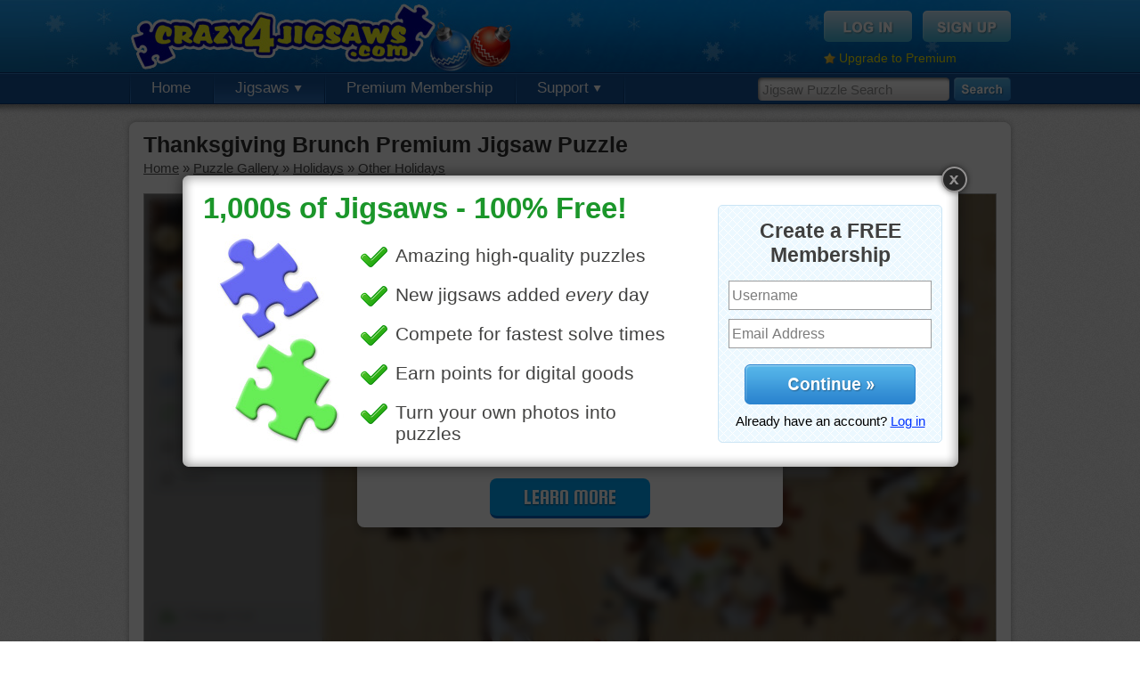

--- FILE ---
content_type: text/html; charset=UTF-8
request_url: https://www.crazy4jigsaws.com/jigsaw/thanksgiving-brunch-online-jigsaw-puzzle/
body_size: 6787
content:
<!DOCTYPE html PUBLIC "-//W3C//DTD XHTML 1.0 Transitional//EN" "http://www.w3.org/TR/xhtml1/DTD/xhtml1-transitional.dtd">
<html xmlns="http://www.w3.org/1999/xhtml">

<head>

	<base href="https://www.crazy4jigsaws.com/" />
		<meta http-equiv="Content-Type" content="text/html; charset=utf-8" />
	<title>Thanksgiving Brunch Premium Jigsaw Puzzle - Crazy4Jigsaws.com</title>
	<meta name="description" content="" />
	<meta name="keywords" content="Thanksgiving, holiday, brunch, food, pancakes, pumpkins" />
	<meta http-equiv="X-UA-Compatible" content="requiresActiveX=true" />
	<meta http-equiv="cache-control" content="no-cache">
<meta http-equiv="expires" content="0">
<meta http-equiv="pragma" content="no-cache">
	<link rel="Shortcut Icon" href="https://www.crazy4jigsaws.com/favicon.ico" />
	<link rel="alternate" type="application/rss+xml" href="https://www.crazy4jigsaws.com/apps/dailyjigsaw.xml" title="Crazy4Jigsaws.com Daily Puzzle Feed" />
	<link rel="alternate" type="application/rss+xml" href="https://www.crazy4jigsaws.com/blog/feed.xml" title="Website Updates Feed" />
	<link rel="image_src" href="https://static.crazy4jigsaws.com/public/jigsaw-images/gallery/13944.jpg" /><link href="https://www.crazy4jigsaws.com/css/structure.css?v=1.1.45&v=1.1.45" rel="stylesheet" type="text/css" />
<link href="https://www.crazy4jigsaws.com/css/promos/christmas.css?v=1.1.45&v=1.1.45" rel="stylesheet" type="text/css" />
<link href="https://www.crazy4jigsaws.com/css/jigsaw.css?v=1.1.45&v=1.1.45" rel="stylesheet" type="text/css" />
<link href="https://www.crazy4jigsaws.com/css/new-gallery.css?v=1.1.45&v=1.1.45" rel="stylesheet" type="text/css" />
<script type="text/javascript" src="https://www.crazy4jigsaws.com/scripts/javascript/main.js?v=1.1.45&v=1.1.45"></script>
<script type="text/javascript" src="https://www.crazy4jigsaws.com/scripts/javascript/jquery.js?v=1.1.45&v=1.1.45"></script>
<script type="text/javascript" src="https://www.crazy4jigsaws.com/scripts/webFrame/javascript/utils/swfobject.js?v=1.1.45&v=1.1.45"></script>
<script type="text/javascript" src="https://www.crazy4jigsaws.com/scripts/webFrame/javascript/utils/Ajax.js?v=1.1.45&v=1.1.45"></script>
<script type="text/javascript" src="https://www.crazy4jigsaws.com/scripts/javascript/jigsaw.js?v=1.1.45&v=1.1.45"></script>
<script type="text/javascript" src="https://www.crazy4jigsaws.com/scripts/javascript/jigsaw-comments.js?v=1.1.45&v=1.1.45"></script>
<script type="text/javascript" src="https://www.crazy4jigsaws.com/scripts/javascript/Lightbox-2.js?v=1.1.45&v=1.1.45"></script>



	<script async='async' src='https://www.googletagservices.com/tag/js/gpt.js'></script>
	<script>
		var googletag = googletag || {};
		googletag.cmd = googletag.cmd || [];
	</script>

	<script>
		googletag.cmd.push(function() {

			googletag.defineSlot('/1037910/Crazy4Jigsaws-Jigsaw-Top', [958, 90], 'div-gpt-ad-1549405949109-0').addService(googletag.pubads());
			googletag.defineSlot('/1037910/Crazy4Jigsaws-Gallery-Navigation', [193, 250], 'div-gpt-ad-1549477834815-0').addService(googletag.pubads());
			googletag.defineSlot('/1037910/Crazy4Jigsaws-Calendar', [958, 90], 'div-gpt-ad-1549477963993-0').addService(googletag.pubads());
			googletag.defineSlot('/1037910/Crazy4Jigsaws-Random', [958, 90], 'div-gpt-ad-1549478182070-0').addService(googletag.pubads());

			googletag.pubads().enableSingleRequest();
			googletag.pubads().setTargeting('Membership', ["Guest"]);
			googletag.pubads().setTargeting('getTrial', ["false"]);
			googletag.pubads().setTargeting('newsletter', ["false"]);
			googletag.enableServices();
		});
	</script>







	<script type="text/javascript">
		base = "https://www.crazy4jigsaws.com/";

			</script>


	
		<script type="text/javascript">
			var _gaq = _gaq || [];
			_gaq.push(['_setAccount', 'UA-8286484-1']);
			_gaq.push(['_trackPageview']);

			// Set the membership type
			_gaq.push(['_setCustomVar',
				1,
				'Membership',
				'Guest',
				3
			]);

			(function() {
				var ga = document.createElement('script');
				ga.type = 'text/javascript';
				ga.async = true;
				ga.src = ('https:' == document.location.protocol ? 'https://ssl' : 'http://www') + '.google-analytics.com/ga.js';
				var s = document.getElementsByTagName('script')[0];
				s.parentNode.insertBefore(ga, s);
			})();
		</script>

	
	<!-- Fuse -->
	<script async src="https://cdn.fuseplatform.net/publift/tags/2/1274/fuse.js"></script>


</head>

<body>

	
		<!--[if lte IE 6]>
  <script type="text/javascript">
  renderBrowserWarning();
  </script>
  <![endif]-->

		<!-- Begin header -->
		<div id="header" >

			<div class="background">

				<div class="content">

					<a href="https://www.crazy4jigsaws.com/" class="logo" title="Free online jigsaw puzzles"></a>
					
						<div class="topBox">
							<a href="login/"><img src="https://www.crazy4jigsaws.com/images/structure/login-btn.png" alt="Sign Up" /></a>
							<a href="signup/?source=top-navigation"><img src="https://www.crazy4jigsaws.com/images/structure/signup-btn.png" alt="Log In" /></a>
							<div class="clear"></div>
							<div style="margin-top: 10px; float: left;">
								<img src="https://www.crazy4jigsaws.com/images/icons/misc/star.png" style="float: left; margin-right: 4px; margin-top: 2px;" width="13" height="13" />
								<a style="color: #feef00; font-size: 14px;" href="premium/?source=top-upgrade-guest">Upgrade to Premium</a>
							</div>

						</div>

					
				</div>
			</div>

							<div class="navigation">

					<div class="search">
						<form method="get" action="search/">
							<input type="text" class="searchInput" name="q" id="searchInput" value="Jigsaw Puzzle Search" onfocus="enterSearchBox()" onblur="exitSearchBox()" autocomplete="off" />
							<input type="image" src="https://www.crazy4jigsaws.com/images/structure/search.png" alt="Search" style="float: left" />
						</form>
					</div>

					<!-- Begin navigation buttons -->
					<ul class="buttons">

						<!-- Home -->
						<li ><a href="">Home</a></li>

						<!-- Jigsaws -->
						<li class="selected"><a href="gallery/">Jigsaws <img src="https://www.crazy4jigsaws.com/images/structure/down-arrow.png" /></a>
							<ul>
								<li><a href="gallery/">Puzzle Gallery</a></li>
								<li><a href="calendar/">Jigsaw Calendar</a></li>
								<li><a href="random/">Random Puzzles</a></li>
								<li><a href="mystery/">Mystery Jigsaw</a></li>
								<li><a href="recent-comments/">Recent Comments</a></li>
							</ul>
						</li>

						
							<li><a href="premium/?source=top-navigation">Premium Membership</a></li>


						

						
						<!-- Support -->
						<li ><a href="contact/">Support <img src="https://www.crazy4jigsaws.com/images/structure/down-arrow.png" /></a>
							<ul>
								<li><a href="blog/">Blog</a></li>
								<li><a href="faq/">FAQs</a></li>
								<li><a href="contact/">Contact Us</a></li>
							</ul>
						</li>


					</ul>
					<!-- End navigation buttons -->
				
				<div style="display: none"><img src="https://www.crazy4jigsaws.com/images/structure/drop-down-background.png" /></div>

				</div>

		</div>
		<div id="headerShadow"></div>
		<!-- End header -->

		

		

		
		<div class="centerContent">
			<div class="inner">
				<div class="content">
					
<h1 style="margin-bottom: 3px" id="pageTitle">Thanksgiving Brunch Premium Jigsaw Puzzle</h1>
<div id="breadcrumbs" style="margin-bottom: 20px">
<div id='bread-holidays-other' style=''><a href="">Home</a> &raquo; <a href="gallery/">Puzzle Gallery</a> &raquo; <a href="gallery/holidays/">Holidays</a> &raquo; <a href="gallery/holidays/other/">Other Holidays</a></div><div id='bread-food-food' style='display: none;'><a href="">Home</a> &raquo; <a href="gallery/">Puzzle Gallery</a> &raquo; <a href="gallery/food/">Food and Beverage</a> &raquo; <a href="gallery/food/food/">Food</a></div><script type="text/javascript">breadcrumbs['bread-holidays-other'] = 'https://www.crazy4jigsaws.com/gallery/holidays/other/';defaultGalleryUrl = 'https://www.crazy4jigsaws.com/gallery/holidays/other/';breadcrumbs['bread-food-food'] = 'https://www.crazy4jigsaws.com/gallery/food/food/';                
                updateBreadcrumbs();
                
                </script></div>






<link href="/html5/assets/css/main.725edff8.css" rel="stylesheet"><script>window.jigsawImageUrl = 'https://static.crazy4jigsaws.com/public/jigsaw-images/medium/13944-c3e461569c.jpg';window.jigsawId = '13944';window.remember_me = '';window.premiumPuzzle = true;window.classicNoSkew = true;</script><div style='border: 1px solid #a8a8a8;'><div id="app"></div></div><script src="/html5/assets/js/vendors.0a1a4ac1.js"></script><script src="/html5/assets/js/main.5d78ecb6.js"></script>


<script type="text/javascript">

// var useVisibility = false;

// function hide()
// {
// 	useVisibility = flashLoaded && !$.browser.opera;
	
// 	if(useVisibility)
// 	{
// 		$('#jigsawPuzzle').css({"visibility":"hidden"});
// 	}
// 	else
// 	{
// 		$('#jigsawContainer').hide();
// 	}
// }

// function show()
// {
// 	if(useVisibility)
// 	{
// 		$('#jigsawPuzzle').css({"visibility":"visible"});
// 	}
// 	else
// 	{
// 		$('#jigsawContainer').show();
// 	}
// }

// Lightbox.showCallback = hide;
// Lightbox.closeCallback = show;

</script>

<script type="text/javascript">
function showLightboxPromo()
{
	Lightbox.show("https://www.crazy4jigsaws.com/ajax/lightbox/homepage-1/", 905, 361);
	Lightbox.setCookie("signup-lightbox", "true", 5520);
	Lightbox.setCookie("shown-lightbox", "true", 10);
}
$(document).ready(function(){
showLightboxPromo();
});
</script>


<!-- 71161633/C4J_crazy4jigsaws/jigsaw_hrec_2 --><div style="margin-top: 15px; margin-bottom: 15px;" data-fuse="21841611005"></div>

<!-- Begin left column -->
<div id="leftColumn">



  <!-- Begin scoreboard -->
  <div id="scoreboard">
    <div class="header">
      <div id="cut"></div>
    </div>
    <div class="content">
      
      <div class="tabs">
        <a href="" id="dailyBtn" class="normal" onclick="selectTimePeriod('daily'); return false;">Daily</a> |
        <a href="" id="weeklyBtn" class="normal" onclick="selectTimePeriod('weekly'); return false;">Weekly</a> |
        <a href="" id="monthlyBtn" class="normal" onclick="selectTimePeriod('monthly'); return false;">Monthly</a> |
        <a href="" id="overallBtn" class="selected" onclick="selectTimePeriod('overall'); return false;">Overall</a>
      </div>
      
      <div id="solveTimesAjax">

        <div class="loading">
        Select a puzzle cut to view solve times.
        </div>      
      </div>
    
    </div>
  </div>
  <!-- End scoreboard -->




  <!-- Begin description -->
    
  <div id="description">
    <img src="https://static.crazy4jigsaws.com/public/jigsaw-images/gallery/13944.jpg" />
    <p></p>
    <p><a href="search/?q=Thanksgiving">Thanksgiving</a> &bull; <a href="search/?q=holiday">holiday</a> &bull; <a href="search/?q=brunch">brunch</a> &bull; <a href="search/?q=food">food</a> &bull; <a href="search/?q=pancakes">pancakes</a> &bull; <a href="search/?q=pumpkins">pumpkins</a> </p>
  </div>
  
    <!-- End description -->
  
  
    <!-- Begin related puzzles -->
  <div id="related" class="puzzleBox" style="margin-bottom: 15px;">
    <h2>Related Jigsaws</h2>
  	<div class="jigsawPicture"><a href="jigsaw/dreidels-online-jigsaw-puzzle/"><img src="https://static.crazy4jigsaws.com/public/jigsaw-images/gallery/2745.jpg"></a><img class="premiumLabel" src="https://www.crazy4jigsaws.com/images/gallery/premium.png"></div><div class="jigsawPicture"><a href="jigsaw/colorful-eggs-online-jigsaw/"><img src="https://static.crazy4jigsaws.com/public/jigsaw-images/gallery/8452.jpg"></a><a href="jigsaw/colorful-eggs-online-jigsaw/"><div class="freeLabel"></div></a></div><div class="jigsawPicture"><a href="jigsaw/pumpkin-dishes-online-jigsaw/"><img src="https://static.crazy4jigsaws.com/public/jigsaw-images/gallery/11710.jpg"></a><a href="jigsaw/pumpkin-dishes-online-jigsaw/"><div class="freeLabel"></div></a></div><div class="jigsawPicture"><a href="jigsaw/pie-and-cookies-jigsaw-puzzle/"><img src="https://static.crazy4jigsaws.com/public/jigsaw-images/gallery/13942.jpg"></a><img class="premiumLabel" src="https://www.crazy4jigsaws.com/images/gallery/premium.png"></div><div class="jigsawPicture"><a href="jigsaw/american-flag-puzzle/"><img src="https://static.crazy4jigsaws.com/public/jigsaw-images/gallery/1527.jpg"></a><img class="premiumLabel" src="https://www.crazy4jigsaws.com/images/gallery/premium.png"></div><div class="jigsawPicture"><a href="jigsaw/thanksgiving-table-online-puzzle/"><img src="https://static.crazy4jigsaws.com/public/jigsaw-images/gallery/11678.jpg"></a><a href="jigsaw/thanksgiving-table-online-puzzle/"><div class="freeLabel"></div></a></div>  </div>
  <!-- End random puzzles -->
  

    <!-- 71161633/C4J_crazy4jigsaws/jigsaw_mrec_1 --><div data-fuse="21841611356"></div>  
  
  
  <!-- Begin random puzzles -->
  <div id="random" class="puzzleBox">
    <h2>Random Jigsaws</h2>
  	<div class="jigsawPicture"><a href="jigsaw/colorful-autumn-online-jigsaw/"><img src="https://static.crazy4jigsaws.com/public/jigsaw-images/gallery/17878.jpg"></a><a href="jigsaw/colorful-autumn-online-jigsaw/"><div class="freeLabel"></div></a></div><div class="jigsawPicture"><a href="jigsaw/tranquil-waterfall-online-jigsaw-puzzle/"><img src="https://static.crazy4jigsaws.com/public/jigsaw-images/gallery/11714.jpg"></a><img class="premiumLabel" src="https://www.crazy4jigsaws.com/images/gallery/premium.png"></div><div class="jigsawPicture"><a href="jigsaw/cookies-and-gift-online-puzzle/"><img src="https://static.crazy4jigsaws.com/public/jigsaw-images/gallery/17615.jpg"></a><a href="jigsaw/cookies-and-gift-online-puzzle/"><div class="freeLabel"></div></a></div><div class="jigsawPicture"><a href="jigsaw/contemporary-kitchen-online-jigsaw-puzzle/"><img src="https://static.crazy4jigsaws.com/public/jigsaw-images/gallery/13229.jpg"></a><img class="premiumLabel" src="https://www.crazy4jigsaws.com/images/gallery/premium.png"></div><div class="jigsawPicture"><a href="jigsaw/summer-lake-puzzle/"><img src="https://static.crazy4jigsaws.com/public/jigsaw-images/gallery/1960.jpg"></a><img class="premiumLabel" src="https://www.crazy4jigsaws.com/images/gallery/premium.png"></div><div class="jigsawPicture"><a href="jigsaw/ripe-tangerines-jigsaw/"><img src="https://static.crazy4jigsaws.com/public/jigsaw-images/gallery/16954.jpg"></a><a href="jigsaw/ripe-tangerines-jigsaw/"><div class="freeLabel"></div></a></div>    <p>
      <a href="random/">More Random Jigsaws &raquo;</a>
    </p>
  </div>
  <!-- End random puzzles -->
  
  



</div>
<!-- End left column -->


<div id="comments">
  <div class="buttons">
    
    <a href="jigsaw/thanksgiving-brunch-online-jigsaw-puzzle/" onclick="showLightbox('ajax/jigsaw-lightbox/ecard-premium-only/', 700, 500); return false;"><img style="float: right;" src="https://www.crazy4jigsaws.com/images/jigsaw/send-ecard-button-green.jpg" alt="Send as eCard" /></a>
    <div class="clear"></div>
  </div>

Please <a href="login/">log in</a> or <a href="signup/">sign up</a> to post a comment.<a name="comments" id="commentsAnchor"></a><div id="commentContainer"><div class="sorting"><b>27 Comments</b><div style="float: right"><b>(1)</b> <a href="" onclick="loadComments(2, true); return false;">2</a> <a href="" onclick="loadComments(3, true); return false;">3</a> <a href="" onclick="loadComments(2, true); return false;">Older &raquo;</a> </div></div><div id="comment-184909" class="comment">
			<img class="icon" src="https://static.crazy4jigsaws.com/public/point-items/icons/319.png">
			<div class="username">pixipixil<div class="date">Nov 22, 2018</div></div>
			<div class="commentText">Happy Thanksgiving all. OUr turkey is in the oven cooking...small one for just me and my husband.<br />
The said, "Gobble, gobble." And so we will!</div>
			<div class="clear"></div><div class="replyText"><a href="" onclick="replyComment(184909, 13944); return false;"><img src="images/comments/reply-arrow.png"></a><a href="" onclick="replyComment(184909, 13944); return false;">Reply</a></div><div class="clear"></div></div><div id="comment-184926" class="comment reply">
			<img class="icon" src="https://static.crazy4jigsaws.com/public/point-items/icons/319.png">
			<div class="username">pixipixil<div class="date">Nov 23, 2018</div></div>
			<div class="commentText">The turkey said....</div>
			<div class="clear"></div><div class="clear"></div></div><div id="comment-184944" class="comment reply">
			<img class="icon" src="https://static.crazy4jigsaws.com/public/point-items/icons/5.png">
			<div class="username">carolsapple<div class="date">Nov 23, 2018</div></div>
			<div class="commentText">I was trying to get into the spirit. Was going to make something with pumpkin. Then I was going to make an egg and cheese casserole for breakfast. While grocery shopping a few days ago. Hubby and I saw 4 managers in the store. They all were talking and hubby asked one of them a question. Suddenly the guy says "Here have some peppermint candy on us". It was a box of the candy - nice.</div>
			<div class="clear"></div><div class="clear"></div></div><div id="comment-184949" class="comment reply">
			<img class="icon" src="https://static.crazy4jigsaws.com/public/point-items/icons/319.png">
			<div class="username">pixipixil<div class="date">Nov 24, 2018</div></div>
			<div class="commentText">Good for you, Carol. I hope you like peppermint. I know I do. Hope you had a happy Thanksgiving.</div>
			<div class="clear"></div><div class="clear"></div></div><div id="comment-185818" class="comment reply">
			<img class="icon" src="https://static.crazy4jigsaws.com/public/point-items/icons/5.png">
			<div class="username">carolsapple<div class="date">Dec 14, 2018</div></div>
			<div class="commentText">Yes I did have a nice Thanksgiving. I made xmas cookies. Now I'm thinking of a chocolate mousse cake for xmas. I was thinking of making pumpkin cinnamon rolls and he said no. Maybe I'll make an egg and cheese casserole for xmas am. We were up in OH for a wedding at a B&B. The owner served it and told us verbally how to make it so I copied it down. Received a call saying someone was mad because I hung up on her. lol</div>
			<div class="clear"></div><div class="replyText"><a href="" onclick="replyComment(185818, 13944); return false;"><img src="images/comments/reply-arrow.png"></a><a href="" onclick="replyComment(185818, 13944); return false;">Reply</a></div><div class="clear"></div></div><div id="comment-184930" class="comment">
			<img class="icon" src="https://static.crazy4jigsaws.com/public/point-items/icons/233.png">
			<div class="username">aussiesapphire<div class="date">Nov 23, 2018</div></div>
			<div class="commentText">I noticed a lot of people are missing their mothers especially at this time of the year and I wrote this after my mother passed away in 1996.<br />
<br />
LAST BREATH<br />
	By Hazel King <br />
<br />
Lines etched deeply<br />
	across weather-beaten brow, <br />
A lifetime of experience<br />
	showing on a care-worn face.<br />
<br />
Caring too much<br />
	for the well being of<br />
		a child.....<br />
<br />
Reaching out a frail hand<br />
	Skin translucent<br />
		With brown spots of age.<br />
<br />
Rocking gently<br />
	in the afternoon sun<br />
Watching myriad coloured skies<br />
	as the sinking sun<br />
		sets the clouds afire.<br />
<br />
Reflecting on past times<br />
	some joyful<br />
	some sad<br />
	some poignant.<br />
She rests her head<br />
	against the timbered chair.<br />
Thoughts of yesteryear<br />
	Bringing a whimsical smile<br />
		to a face which is<br />
			an artist's dream.<br />
<br />
And as the fiery sun<br />
	fades slowly from the skies, <br />
In ever increasing darkness<br />
		she draws her last breath<br />
			and dies.....�<br />
{488.31.7.1997}<br />
<br />
God bless all of you. Hugs.</div>
			<div class="clear"></div><div class="replyText"><a href="" onclick="replyComment(184930, 13944); return false;"><img src="images/comments/reply-arrow.png"></a><a href="" onclick="replyComment(184930, 13944); return false;">Reply</a></div><div class="clear"></div></div><div id="comment-185011" class="comment reply">
			<img class="icon" src="https://static.crazy4jigsaws.com/public/point-items/icons/326.png">
			<div class="username">nlbuchanan<div class="date">Nov 25, 2018</div></div>
			<div class="commentText">Beautiful, aussie. You are great with the descritive words. I can almost see her in my mind's eye. God bless you and hugs back your way.</div>
			<div class="clear"></div><div class="clear"></div></div><div id="comment-185025" class="comment reply">
			<img class="icon" src="https://static.crazy4jigsaws.com/public/point-items/icons/233.png">
			<div class="username">aussiesapphire<div class="date">Nov 25, 2018</div></div>
			<div class="commentText">Thanks nlb, appreciate your kind thoughts. Hugs.</div>
			<div class="clear"></div><div class="replyText"><a href="" onclick="replyComment(185025, 13944); return false;"><img src="images/comments/reply-arrow.png"></a><a href="" onclick="replyComment(185025, 13944); return false;">Reply</a></div><div class="clear"></div></div><div id="comment-184912" class="comment">
			<img class="icon" src="https://static.crazy4jigsaws.com/public/point-items/icons/165.png">
			<div class="username">elijah13<div class="date">Nov 23, 2018</div></div>
			<div class="commentText">You cannot do a kindness too soon, for you never know how soon it will be too late.</div>
			<div class="clear"></div><div class="replyText"><a href="" onclick="replyComment(184912, 13944); return false;"><img src="images/comments/reply-arrow.png"></a><a href="" onclick="replyComment(184912, 13944); return false;">Reply</a></div><div class="clear"></div></div><div id="comment-185012" class="comment reply">
			<img class="icon" src="https://static.crazy4jigsaws.com/public/point-items/icons/326.png">
			<div class="username">nlbuchanan<div class="date">Nov 25, 2018</div></div>
			<div class="commentText">Amen! So very true.</div>
			<div class="clear"></div><div class="replyText"><a href="" onclick="replyComment(185012, 13944); return false;"><img src="images/comments/reply-arrow.png"></a><a href="" onclick="replyComment(185012, 13944); return false;">Reply</a></div><div class="clear"></div></div><div id="comment-184971" class="comment">
			<img class="icon" src="https://static.crazy4jigsaws.com/public/point-items/icons/173.png">
			<div class="username">JAMP124<div class="date">Nov 25, 2018</div></div>
			<div class="commentText">Wish I had been invited to that Brunch!</div>
			<div class="clear"></div><div class="replyText"><a href="" onclick="replyComment(184971, 13944); return false;"><img src="images/comments/reply-arrow.png"></a><a href="" onclick="replyComment(184971, 13944); return false;">Reply</a></div><div class="clear"></div></div><div id="comment-184943" class="comment">
			<img class="icon" src="https://static.crazy4jigsaws.com/public/point-items/icons/5.png">
			<div class="username">carolsapple<div class="date">Nov 23, 2018</div></div>
			<div class="commentText">Happy Thanksgiving to everyone else.</div>
			<div class="clear"></div><div class="replyText"><a href="" onclick="replyComment(184943, 13944); return false;"><img src="images/comments/reply-arrow.png"></a><a href="" onclick="replyComment(184943, 13944); return false;">Reply</a></div><div class="clear"></div></div><div id="comment-184932" class="comment">
			<img class="icon" src="https://static.crazy4jigsaws.com/public/point-items/icons/348.png">
			<div class="username">jas6415<div class="date">Nov 23, 2018</div></div>
			<div class="commentText">Great puzzle...Happy thanksgiving to all fellow puzzlers and CFJS staf</div>
			<div class="clear"></div><div class="replyText"><a href="" onclick="replyComment(184932, 13944); return false;"><img src="images/comments/reply-arrow.png"></a><a href="" onclick="replyComment(184932, 13944); return false;">Reply</a></div><div class="clear"></div></div><div id="comment-184913" class="comment">
			<img class="icon" src="https://static.crazy4jigsaws.com/public/point-items/icons/158.png">
			<div class="username">debbie8327<div class="date">Nov 23, 2018</div></div>
			<div class="commentText">Happy Thanksgiving</div>
			<div class="clear"></div><div class="replyText"><a href="" onclick="replyComment(184913, 13944); return false;"><img src="images/comments/reply-arrow.png"></a><a href="" onclick="replyComment(184913, 13944); return false;">Reply</a></div><div class="clear"></div></div><div id="comment-184928" class="comment reply">
			<img class="icon" src="https://static.crazy4jigsaws.com/public/point-items/icons/61.png">
			<div class="username">tshepherd24<div class="date">Nov 23, 2018</div></div>
			<div class="commentText">Happy Thanksgiving to you too! :)</div>
			<div class="clear"></div><div class="replyText"><a href="" onclick="replyComment(184928, 13944); return false;"><img src="images/comments/reply-arrow.png"></a><a href="" onclick="replyComment(184928, 13944); return false;">Reply</a></div><div class="clear"></div></div><div id="comment-184927" class="comment">
			<img class="icon" src="https://static.crazy4jigsaws.com/public/point-items/icons/220.png">
			<div class="username">babygirlkfor<div class="date">Nov 23, 2018</div></div>
			<div class="commentText">HAPPY THANKSGIVING EVERYONE!!!! and we do have something to be thankful for, we found a home!</div>
			<div class="clear"></div><div class="replyText"><a href="" onclick="replyComment(184927, 13944); return false;"><img src="images/comments/reply-arrow.png"></a><a href="" onclick="replyComment(184927, 13944); return false;">Reply</a></div><div class="clear"></div></div><div class="sorting"><div style="float: right"><b>(1)</b> <a href="" onclick="loadComments(2, true); return false;">2</a> <a href="" onclick="loadComments(3, true); return false;">3</a> <a href="" onclick="loadComments(2, true); return false;">Older &raquo;</a> </div></div></div></div>

<script type="text/javascript">
jigsawId = "13944";
jigsawStrId = "thanksgiving-brunch-online-jigsaw-puzzle";

document.addEventListener('contextmenu', function(event) {
  //event.preventDefault();
});

</script>




					<div class="clear"></div>
				</div>
			</div>
			<div class="footer"></div>
		</div>



		
			<div id="footerShadow"></div>
			<div id="footer">
				<div class="content">

					<div class="section">
						Jigsaw Puzzles
						<ul>
							<li><a href="daily/">Daily Jigsaw Puzzle</a></li>
							<li><a href="gallery/">Puzzle Gallery</a></li>
							<li><a href="calendar/">Jigsaw Calendar</a></li>
							<li><a href="random/">Random Puzzles</li>
							<li><a href="mystery/">Mystery Jigsaw</li>
							<li><a href="ecard/">Jigsaw eCards</a></li>
						</ul>
					</div>

					<div class="section">
						Membership
						<ul>
							<li><a href="signup/?source=bottom-navigation">Free Membership</a></li>
							<li><a href="premium/?source=bottom-navigation">Premium Membership</a></li>
							<li><a href="top-members/">Top Members</a></li>
							<li><a href="recent-comments/">Recent Comments</a></li>
							<li><a href="https://help.crazy4jigsaws.com/general/desktop-app/">Desktop App</a></li>
							<li><a href="jigsaw-bug/">Jigsaws for iOS and Android</a></li>
						</ul>
					</div>

					<div class="section">
						Legal
						<ul>
							<li><a href="privacy/">Privacy Policy</a></li>
							<li><a href="terms/">Terms of Service</a></li>
						</ul>
					</div>

					<div class="section">
						Support
						<ul>
							<li><a href="contact/">Contact Us</a></li>
							<li><a href="faq/">FAQs</a></li>
						</ul>
					</div>

					<div class="section">
						Follow Us
						<ul>
							<li><a href="blog/">Blog</a></li>
						</ul>
					</div>

					<div class="clear"></div>

					<div class="copyright">
						Copyright &copy; 2006 - 2025 Crazy4Jigsaws
					</div>

					<div class="clear"></div>
				</div>
			</div>

		

	
	
</body>

</html>

--- FILE ---
content_type: text/html; charset=UTF-8
request_url: https://www.crazy4jigsaws.com/ajax/lightbox/homepage-1/
body_size: 646
content:

<!DOCTYPE html PUBLIC "-//W3C//DTD XHTML 1.0 Transitional//EN" "http://www.w3.org/TR/xhtml1/DTD/xhtml1-transitional.dtd">
<html xmlns="http://www.w3.org/1999/xhtml">
<head>
<title>1,000s of Jigsaws - 100% Free!</title>
<base href="https://www.crazy4jigsaws.com/" />
<link href="css/newsletter-pop.css?v=1.1.45" rel="stylesheet" type="text/css" />
<script type="text/javascript" src="ajax/lightbox/form-helper.js?v=1.1.45"></script>
</head>
<body>

<div id="popContent" style="width: 905px; height: 361px;" class="newsletterLightbox">
 
  <a href="" onClick="parent.Lightbox.close(); return false;" class="close"></a>
  <div class="content">
    <h1>1,000s of Jigsaws - 100% Free!</h1>
    
    <div class="form">
      <center>
      <h2>Create a FREE Membership</h2>
      <form name="popForm" action="https://www.crazy4jigsaws.com/scripts/php/promos/membership-submit/?source=lightbox-homepage-1" method="post" target="_parent">
        <input type="text" name="name" value="Username" class="text" onFocus="enterBox(this, 'Username')" onBlur="exitBox(this, 'Username')" autocomplete="off" />
        <input type="text" name="email" value="Email Address" class="text" onFocus="enterBox(this, 'Email Address')" onBlur="exitBox(this, 'Email Address')" autocomplete="off" />
        <a href="javascript: submitForm()" class="continue"></a>
        <div style="margin-top: 10px;">Already have an account? <a href="login/" target="_top">Log in</a></div>
      </form>
      </center>
    </div>
    
    <img style="float: left;" src="ajax/lightbox/images/puzzle-pieces.jpg" />
    
    <ul>
      <li>Amazing high-quality puzzles</li>
      <li>New jigsaws added <i>every</i> day</li>
      <li>Compete for fastest solve times</li>
      <li>Earn points for digital goods</li>
      <li>Turn your own photos into puzzles</li>
    </ul>
    
  </div>
</div>


</body>
</html>

--- FILE ---
content_type: text/html; charset=utf-8
request_url: https://www.google.com/recaptcha/api2/aframe
body_size: 269
content:
<!DOCTYPE HTML><html><head><meta http-equiv="content-type" content="text/html; charset=UTF-8"></head><body><script nonce="txLhH4P682WzXM4WY9Wz0Q">/** Anti-fraud and anti-abuse applications only. See google.com/recaptcha */ try{var clients={'sodar':'https://pagead2.googlesyndication.com/pagead/sodar?'};window.addEventListener("message",function(a){try{if(a.source===window.parent){var b=JSON.parse(a.data);var c=clients[b['id']];if(c){var d=document.createElement('img');d.src=c+b['params']+'&rc='+(localStorage.getItem("rc::a")?sessionStorage.getItem("rc::b"):"");window.document.body.appendChild(d);sessionStorage.setItem("rc::e",parseInt(sessionStorage.getItem("rc::e")||0)+1);localStorage.setItem("rc::h",'1765619146337');}}}catch(b){}});window.parent.postMessage("_grecaptcha_ready", "*");}catch(b){}</script></body></html>

--- FILE ---
content_type: text/css
request_url: https://www.crazy4jigsaws.com/css/structure.css?v=1.1.45&v=1.1.45
body_size: 2132
content:
body {
	margin: 0px;
	padding: 0px;
	background-image: url(../images/structure/background.jpg);
	font-size: 15px;
	font-family: Arial, Helvetica, sans-serif;
}

a {
	color: #03f;
	outline: 0;
}

a:visited {
	color: #03f;
}

p {
	line-height: 21px;
	margin: 0px 0px 20px 0px;
}

input {
	padding: 3px;
	font-size: 15px;
}

select {
	padding: 3px;
	font-size: 15px;
}

ul li {
	padding-bottom: 5px;
}

h1 {
	font-size: 25px;
	color: #2d2d2d;
	margin: 0px;
	padding: 0px;
}

h1.noBread {
	margin-bottom: 15px;
}

h2 {
	font-size: 18px;
	color: #2d2d2d;
	margin: 0px 0px 8px 0px;
	padding: 0px;
}

img {
	border: none;
}

textarea {
	font-family: Arial, Helvetica, sans-serif;
	padding: 6px;
	font-size: 15px;
}

div.clear {
	clear: both;
	width: 0px;
	height: 0px;
	padding: 0px;
	margin: 0px;
}

table.formTable {
}

table.formTable td:first-child {
	width: 140px;
}

table.formTable td {
	margin-bottom: 7px;
}

table.formTable .label {
	color: #393838;
	font-size: 15px;
	vertical-align: top;
	text-align: right;
	font-weight: bold;
	padding-right: 10px;
}

table.formTable .labelMiddle {
	color: #393838;
	font-size: 15px;
	vertical-align: middle;
	text-align: right;
	font-weight: bold;
	padding-right: 10px;
}

table.formTable .about {
	text-align: left;
	font-size: 13px;
	color: #3a3a3a;
	padding-bottom: 14px;
	font-weight: normal;
}

table.formTable .header {
	font-weight: bold;
	padding-top: 5px;
	padding-bottom: 10px;
	font-size: 16px;
	color: #1161c5;
}

div.smallError {
	font-size: 13px;
	color: #ff0000;
	font-weight: bold;
	background-image: url(../images/forms/warning-16x16.png);
	background-repeat: no-repeat;
	padding-left: 20px;
	margin-bottom: 5px;
}

div.smallError:empty {
	display: none;
}

div.errorBox {
	min-height: 42px;
	background-color: #f6fbbd;
	background-image: url(../images/forms/warning-48x48.png);
	background-repeat: no-repeat;
	background-position: 10px 3px;
	border: 1px solid #e3f148;
	padding: 5px;
	padding-left: 70px;
	margin-top: 10px;
	margin-bottom: 15px;
}

div.correctBox {
	min-height: 48px;
	background-color: #a2f8ae;
	background-image: url(../images/forms/check-48x48.png);
	background-repeat: no-repeat;
	background-position: 10px;
	border: 1px solid #5de370;
	padding: 5px;
	padding-left: 70px;
	margin-top: 10px;
	margin-bottom: 15px;
}

div.infoBox {
	min-height: 48px;
	background-color: #e7f4ff;
	background-image: url(../images/icons/48x48/about.png);
	background-repeat: no-repeat;
	background-position: 10px;
	border: 1px solid #a4d1f9;
	padding: 5px;
	padding-left: 70px;
	margin-top: 10px;
	margin-bottom: 15px;
}

#breadcrumbs {
	margin-bottom: 30px;
	color: #545353;
}

#breadcrumbs a {
	color: #545353;
}

#headerShadow {
	width: 100%;
	min-width: 1004px;
	height: 13px;
	background: url(../images/structure/header-shadow.png) repeat-x;
}

#header {
	width: 100%;
	min-width: 1004px;
	height: 117px;
	background-image: url(../images/structure/header-background.jpg);
	background-repeat: repeat-x;
	position: relative;
	z-index: 2;
}

#header .background {
	width: 100%;
	min-width: 990px;
	height: 81px;
	background: url(../images/structure/header.jpg) no-repeat top center;
}

#header .content {
	margin-left: auto;
	margin-right: auto;
	width: 990px;
	height: 81px;
}

#header .logo {
	float: left;
	width: 350px;
	height: 81px;
	display: block;
}

#header .userBox {
	float: right;
	width: 260px;
	height: 67px;
	background-image: url(../images/structure/user-box.png);
	background-repeat: no-repeat;
	margin-top: 7px;
	color: #ffffff;
	position: relative;
}

#header .userBox a {
	color: #fff;
	text-decoration: none;
}

#header .userBox a:hover {
	text-decoration: underline;
}

#header .userBox .username {
	font-weight: bold;
	font-size: 16px;
	padding-top: 6px;
	float: left;
	width: 185px;
}

#header .userBox .puzzlePoints {
	font-weight: bold;
	font-size: 14px;
	margin-top: 2px;
	float: left;
	width: 185px;
}

#header .userBox .logout {
	font-size: 12px;
	margin-top: 2px;
	float: left;
	width: 190px;
}

#header .userBox .userIcon {
	width: 54px;
	height: 54px;
	background: url(../images/structure/user-icon-background.png) no-repeat;
	float: left;
	margin: 6px;
	text-align: center;
	vertical-align: middle;
}

#header .userBox .userIcon img {
	margin-top: 3px;
}

#header .topBox {
	float: right;
	margin-top: 12px;
}

#header .topBox img {
	float: left;
	margin-left: 12px;
}

#header .topBox a {
	text-decoration: none;
}

#header .topBox a:hover {
	text-decoration: underline;
}

#header .navigation {
	width: 990px;
	height: 36px;
	margin-left: auto;
	margin-right: auto;
}

#header .search {
	float: right;
	height: 26px;
	margin-top: 6px;
}

#header input {
	margin: 0px;
	padding: 0px;
}

#header .searchInput {
	vertical-align: top;
	margin-right: 5px;
	width: 210px;
	height: 26px;
	background: transparent;
	background-image: url(../images/structure/search-input.png);
	background-repeat: no-repeat;
	border: none;
	padding: 0px;
	padding-left: 5px;
	font-size: 15px;
	color: #939393;
	float: left;
}

#header .buttons {
	float: left;
	margin: 0px;
	padding: 0px;
	list-style: none;
	margin-top: 2px;
	background: url(../images/structure/button-left.jpg) no-repeat right top;
	padding-right: 2px;
}

#header .buttons li {
	float: left;
	margin: 0px;
	padding: 0px;
	height: 33px;
	position: relative;
}

#header .buttons li:hover ul {
	display: block;
}

#header .buttons .selected {
	float: left;
	margin: 0px;
	padding: 0px;
	height: 33px;
	background: url(../images/structure/button-selected.jpg) repeat-x;
}

#header .buttons li a {
	display: block;
	color: #ffffff;
	font-size: 17px;
	text-decoration: none;
	padding-left: 25px;
	padding-right: 25px;
	height: 27px;
	background: url(../images/structure/button-left.jpg) no-repeat left top;
	padding-top: 6px;
}

#header .buttons li a img {
	border: 0px;
	vertical-align: middle;
}

#header .buttons li ul {
	display: none;
	position: absolute;
	top: 33px;
	left: -6px;
	list-style: none;
	width: 214px;
	margin: 0px;
	padding: 0px;
	height: auto;
	background: url(../images/structure/drop-down-background.png) no-repeat left
		bottom;
	padding-bottom: 15px;
	padding-top: 8px;
	z-index: 9998;
}

#header .buttons li ul li {
	margin: 0px;
	padding: 0px;
	color: #000000;
	height: auto;
	float: none;
}

#header .buttons li ul li a {
	padding: 0px;
	margin: 0px;
	background-image: none;
	color: #000000;
	height: auto;
	padding-left: 20px;
	padding-top: 5px;
	padding-bottom: 5px;
	margin-left: 7px;
	margin-right: 7px;
	background-color: #edf6fb;
}

#header .buttons li ul li a:hover {
	background-color: #cfe4f0;
}

.centerContent {
	width: 1004px;
	margin-left: auto;
	margin-right: auto;
	background: url(../images/structure/content-header.png) no-repeat left top;
	padding-top: 15px;
	position: relative;
}

.centerContent .inner {
	background: url(../images/structure/content-background.png) repeat-y;
	min-height: 400px;
	padding-top: 3px;
	padding-bottom: 3px;
	padding-left: 7px;
	padding-right: 7px;
}

.centerContent .inner .content {
	padding-left: 16px;
	padding-right: 16px;
}

.centerContent .footer {
	background: url(../images/structure/content-footer.png) no-repeat;
	height: 15px;
}

.alertContent {
	width: 970px;
	margin-left: auto;
	margin-right: auto;
	margin-bottom: 10px;
	margin-top: 8px;
	padding: 10px;
	background-color: #fefee8;
	border: 2px solid #999999;
}

.alertContentYellow {
	background-color: #fff600;
}

#rightContent {
	float: right;
	width: 745px;
}

#leftNavigation {
	float: left;
	width: 200px;
	border-right: 1px solid #d3d3d3;
}

#leftNavigation img.icon {
	margin-right: 5px;
	vertical-align: middle;
	width: 16px;
	height: 16px;
}

#leftNavigation ul {
	width: 190px;
	list-style: none;
	padding: 0px;
	margin: 0px 15px 40px 0px;
}

#leftNavigation ul li {
	border-bottom: 1px solid #dedddd;
	padding: 8px 0px 8px 5px;
}

#leftNavigation ul li.selected {
	font-weight: bold;
}

#leftNavigation ul li a {
	text-decoration: none;
	color: #545353;
	font-size: 15px;
}

#leftNavigation ul li a:hover {
	text-decoration: underline;
}

#leftNavigation ul li ul {
	list-style: none;
	padding: 0px;
	margin: 5px 15px 8px 2px;
}

#leftNavigation ul li ul .selected {
	font-weight: bold;
	font-style: italic;
}

#leftNavigation ul li ul li {
	padding: 3px 0px 3px 7px;
	color: #545353;
	font-size: 13px;
	font-weight: normal;
	border: none;
}

#leftNavigation ul li ul li a {
	text-decoration: none;
	color: #545353;
}

#leftNavigation ul li ul li a:hover {
	text-decoration: underline;
}

#updateBrowser {
	width: 100%;
	padding: 25px;
	margin: 25px auto 50px auto;
	background-color: #ffc;
	text-align: center;
	border-top: 2px solid #f6f687;
	border-bottom: 2px solid #f6f687;
	font-size: 17px;
}

#hideBackground {
	background-color: #000000;
	width: 100%;
	height: 100%;
	position: fixed;
	top: 0px;
	left: 0px;
	opacity: 0.5;
	filter: alpha(opacity=50);
	display: none;
	z-index: 9999;
}

div.popDialog {
	position: fixed;
	top: 25%;
	left: 0px;
	width: 100%;
	display: none;
	z-index: 10000;
}

div.popDialog .dialog {
	width: 500px;
	background-color: #f5f5f5;
	margin-left: auto;
	margin-right: auto;
}

div.popDialog .dialog .header {
	width: 484px;
	background-color: #0079ce;
	color: #ffffff;
	font-weight: bold;
	font-size: 15px;
	padding: 5px 8px 5px 8px;
}

div.popDialog .dialog .header .close {
	float: right;
	color: #a6d1ee;
}

div.popDialog .dialog .header .close a {
	color: #a6d1ee;
	text-decoration: none;
}

div.popDialog .dialog .content {
	margin: 10px;
	margin-top: 15px;
	padding-bottom: 15px;
	color: #484848;
}

#footerShadow {
	margin-top: 50px;
	width: 100%;
	min-width: 1004px;
	height: 13px;
	background: url(../images/structure/footer-shadow.png) repeat-x;
}

#footer {
	width: 100%;
	min-width: 1004px;
	background: #063365 url(../images/structure/footer.jpg) repeat-x;
	color: #7fb3ef;
	font-size: 16px;
}

#footer a {
	text-decoration: none;
	color: #7fb3ef;
}

#footer a:hover {
	text-decoration: underline;
}

#footer .content {
	margin-left: auto;
	margin-right: auto;
	width: 990px;
}

#footer .section {
	float: left;
	margin: 20px 38px 0px 30px;
	font-weight: bold;
	color: #b5d3f5;
}

#footer .section ul {
	list-style: none;
	margin: 10px 0px 0px 0px;
	padding: 0px;
}

#footer .section ul li {
	font-weight: normal;
	margin-bottom: 2px;
}

#footer .copyright {
	width: 100%;
	text-align: center;
	padding-top: 10px;
	padding-bottom: 15px;
	font-size: 13px;
}

#notification {
	position: absolute;
	right: 5px;
	top: 5px;
}

#notification div {
	position: absolute;
	font-size: 11px;
	right: 0px;
	width: 18px;
	text-align: center;
}

#notification a {
	text-decoration: none;
}

#notification a:hover {
	text-decoration: none;
}

.button {
	padding: 10px 20px;
	font-weight: bold;
	border: 1px solid #e6e6e6;
	background-color: #f6f5f5;
	color: #30313c;
	font-size: 14px;
	cursor: pointer;
	border-radius: 5px;
	text-decoration: none;
}

.button:disabled {
	opacity: 0.5;
	cursor: not-allowed;
}

.button:hover {
	background-color: #edecec;
}

.button:visited {
	color: #30313c;
}

.button-blue {
	background-color: #026dbe;
	color: #fff;
	border: 1px solid #0364ad;
	font-size: 16px;
	padding: 15px 25px;
}

.button-blue:hover {
	background-color: #1f4ea7;
	border: 1px solid #1f4ea7;
}

.button-blue:visited {
	color: #fff;
}


--- FILE ---
content_type: text/css
request_url: https://www.crazy4jigsaws.com/css/new-gallery.css?v=1.1.45&v=1.1.45
body_size: 226
content:

/* ----------------------------------------------------
   Homepage 
   ----------------------------------------------------*/
div.photo .premiumBanner
{
	display: none;
}

div.photo .freeBanner
{
	display: block;
	background: url(../images/homepage/free-banner-blue.png) no-repeat;
}


/* ----------------------------------------------------
   Jigsaw Calender
   ----------------------------------------------------*/
#calendar .premiumLabel
{
	display: none;
}

#calendar .freeLabel
{
	display: block;
	background: url(../images/gallery/free-blue-small.png) no-repeat;
	width: 92px;
	height: 58px;
}



/* ----------------------------------------------------
   Puzzle Gallery 
   ----------------------------------------------------*/
div.galleryImage
{
	background-image: none;
	width: 210px;
	height: 210px;
	margin-right: 14px;
}

div.galleryImage p
{
	margin-top: 5px;
}

div.galleryImage p a
{	
	text-decoration: none
}

div.galleryImage img
{
	width: 210px;
	height: 158px;
	padding: 0px;
	margin: 0px;
	border: 1px solid #bdbdbd;
}

div.galleryImage .transparent
{
	position: absolute;
	top: 1px;
	left: 1px;
	border: 0px;
	box-shadow: none;
	-webkit-box-shadow: none;
	-moz-box-shadow: none;
}

div.galleryImage .free
{
	display: block;
	position: absolute;
	top: 1px;
	left: 1px;
	width: 117px;
	height: 72px;
	background: url(../images/gallery/free-blue.png) no-repeat;
}

div.galleryImage .premium
{
	display: none;
}

div.galleryImage .new
{
	border: none;
	top: 1px;
	left: auto;
	right: -2px;
}

div.galleryCategory img
{
	width: 200px;
	height: 150px;
	padding: 5px;
	-webkit-box-shadow: 1px 1px 3px rgba(50, 50, 50, 0.4);
	-moz-box-shadow:    1px 1px 3px rgba(50, 50, 50, 0.4);
	box-shadow:         1px 1px 3px rgba(50, 50, 50, 0.4);
}


/* ----------------------------------------------------
   Jigsaw Pages
   ----------------------------------------------------*/
.puzzleBox .premiumLabel
{
	display: none;
}

.puzzleBox .freeLabel
{
	display: block;
	background: url(../images/gallery/free-blue-small.png) no-repeat;
	width: 92px;
	height: 58px;
}




--- FILE ---
content_type: text/css
request_url: https://www.crazy4jigsaws.com/css/newsletter-pop.css?v=1.1.45
body_size: 407
content:
body
{
	font-family: Arial, Helvetica, sans-serif;
	font-size: 15px;
	margin: 0px;
	padding: 0px;
}

a
{
	color: #03F;
	outline: 0;
}

a:visited
{
	color: #03F;
}

p
{
	line-height: 21px;
	margin: 0px 0px 20px 0px;
}

input
{
	padding: 3px;
	font-size: 15px;
}

h1
{
	font-size: 25px;
	color: #2d2d2d;
	margin: 0px;
	padding: 0px;
}

div.newsletterLightbox
{
	background-image: url('../images/newsletter-pop/background.png');
}

div.newsletterLightbox .content
{
	width: 830px;
	height: 290px;
	padding-top: 35px;
	margin-left: 40px;
}

div.newsletterLightbox a.close
{
	width: 43px;
	height: 43px;
	display: block;
	float: right;
	background: url(../images/newsletter-pop/close.png) no-repeat;
	position: absolute;
	top: 0px;
	right: 0px;
}

div.newsletterLightbox a.close:hover
{
	background-position: 0 -43px;
}


div.newsletterLightbox h1
{
	font-size: 33px;
	color: #1b962a;
	margin-bottom: 10px;
	width: 550px;
	float: left;
}

div.newsletterLightbox ul
{
	list-style:none;
	padding: 0px;
	margin-left: 15px;
	margin-right: 5px;
	margin-top: 10px;
	margin-bottom: 25px;
	float: left;
	width: 350px;
}

div.newsletterLightbox ul li
{
	margin: 0px;
	padding: 0px;
	margin-bottom: 10px;
	min-height: 32px;
	background: url(../images/icons/32x32/check.png) no-repeat;
	padding-left: 40px;
	padding-top: 2px;
	font-size: 21px;
	color: #424241;
}


div.newsletterLightbox .form
{
	width: 250px;
	height: 265px;
	border: 1px solid #cbe5f5;
	background: #ecf8ff url(../images/pixel-patterns/criss-cross.png);
	float: right;
	
	-webkit-border-radius: 5px;
	-moz-border-radius: 5px;
	border-radius: 5px;
	
	margin-top: 15px;
}

div.form h2
{
	text-align: center;
	font-size: 23px;
	color: #3f3f3e;
	margin-top: 15px;
	margin-bottom: 15px;
}

div.form .text
{
	width: 220px;
	height: 25px;
	font-size: 16px;
	border: 1px solid #9c9c9d;
	margin-bottom: 10px;
	color: #7c7c7c;
}

div.form a.continue
{
	width: 192px;
	height: 45px;
	display: block;
	background: url(../images/newsletter-pop/continue.png) no-repeat;
	margin-top: 8px;
}

div.form a.continue:hover
{
	background-position: 0 -45px;
}

span.highlight
{
	background-color: #FF0;
	padding: 2px;
	font-weight: bold;
}

--- FILE ---
content_type: text/javascript
request_url: https://www.crazy4jigsaws.com/scripts/javascript/Lightbox-2.js?v=1.1.45&v=1.1.45
body_size: 856
content:

// Static Lightbox object
Lightbox = new function(){}

// Milliseconds it takes to fade in the lightbox
Lightbox.timeToFade = 300;

// Opacity level of the dimmed background
// Must be between 0 and 1
Lightbox.opacity = 0.7;

// Overlay color
Lightbox.overlayColor = '#000000';

// Jquery reference to the iFrame box
Lightbox.box = null;

// Jquery reference to background overlay
Lightbox.overlay = null;

// Called when the lightbox is shown
Lightbox.showCallback = null;

// Called when the lightbox is closed
Lightbox.closeCallback = null;

// ---------------------------------------------------------------

// ---------------------------------------------------------------
Lightbox.show = function(pUrl, pWidth, pHeight)
{
	// Setup the background overlay
	if(this.overlay == null)
	{
		this.overlay = $('<div></div>');
		this.overlay.css({"background-color": this.overlayColor,
						   "width": "100%",
						   "height": "100%",
						   "position": "fixed",
						   "top": "0px",
						   "left": "0px",
						   "display": "none",
						   "z-index": 99999});
		this.overlay.appendTo('body');
	}
	
	// Remove any pre-existing lightbox
	if(this.box != null)
	{
		this.box.remove();
		this.box = null;
	}
	
	// Create the lightbox iFrame
	this.box = $('<iframe id="lightbox-frame" src="' + pUrl + '" allowtransparency="true" frameborder=0 scrolling="no"></iframe>');
	this.box.css({"width": 		pWidth + "px",
				  "height": 	pHeight + "px",
				  "border": 	"none",
				  "position":	"fixed",
				  "top":		"0px",
				  "left":		"-9999px"});
	$('body').append(this.box);
	
	// Fade in the background overlay
	this.overlay.fadeTo(this.timeToFade, this.opacity);
	
	// Reposition the lightbox
	this.update();
	
	// Track resize events
	$(window).resize($.proxy(this.update, this));
	
	// Call the show callback
	if(this.showCallback != null)
	{
		this.showCallback.apply();
	}
}


// ---------------------------------------------------------------
// Private method, called when the browser resizes.
// ---------------------------------------------------------------
Lightbox.update = function()
{
	// Get the window size
	var windowWidth = document.documentElement.clientWidth;  
	var windowHeight = document.documentElement.clientHeight; 
	
	// Center the lightbox
	if(this.box != null)
	{
		this.box.css({"position": "fixed",
			 	"top": windowHeight/2 - $('#lightbox-frame').height()/2,
			 	"left": windowWidth/2 - $('#lightbox-frame').width()/2,
			 	"z-index": 100000});
	}
}


// ---------------------------------------------------------------
// Closes the FanFetcher.
// ---------------------------------------------------------------
Lightbox.close = function()
{
	// Remove the FanFetcher
	this.box.remove();
	this.box = null;
	
	// Remove the background overlay
	this.overlay.fadeTo(this.timeToFade, 0, $.proxy(this.deleteOverlay, this));
	
	// Call the close callback
	if(this.closeCallback != null)
	{
		this.closeCallback.apply();
	}
}


// ---------------------------------------------------------------
// Private method, deletes the overlay.
// ---------------------------------------------------------------
Lightbox.deleteOverlay = function()
{
	this.overlay.remove();
	this.overlay = null;
}


// ------------------------------------------------------------------------
// Sets a cookie
// @param	key				Cookie name
// @param	value			Cookie value
// @param	minutesExpire	Number of minutes the cookie lasts
// ------------------------------------------------------------------------
Lightbox.setCookie = function(key, value, minutesExpires)
{
	var tmpDate = new Date();
	var expireTime = tmpDate.getTime() + (minutesExpires * 60 * 1000);
	tmpDate.setTime(expireTime);
	document.cookie = key + "=" + value + "; expires=" + tmpDate.toGMTString() + "; path=/";
}

--- FILE ---
content_type: text/javascript
request_url: https://www.crazy4jigsaws.com/scripts/javascript/jigsaw.js?v=1.1.45&v=1.1.45
body_size: 3573
content:

// Ajax loading object
var ajax = new Ajax();

// Jigsaw puzzle id
var jigsawId = '';

// Jigsaw strId
var jigsawStrId = '';

var random = "";

// Last puzzle cut id
var cutId = -1;

// Is the puzzle rotated?
var rotated = false;

// Is the game in Jigsaw in the Dark mode?
var darkMode = false;

// Time period to display
// 'daily', 'weekly', 'monthly', or 'overall'
var timePeriod = 'overall';

// Time period button ids
var timePeriodBtnArray = [["dailyBtn", "daily"], ["weeklyBtn", "weekly"], ["monthlyBtn", "monthly"], ["overallBtn", "overall"]];

// Breadcrumbs array
var breadcrumbs = new Array();

// Back button url
var backButtonUrl = '';

// Back button name
var backButtonName = 'Back to Gallery';

var defaultGalleryUrl = '';

// Full screen pop-up
var popUp = null;

// Is a puzzle in progress?
var inProgress = false;

// When was the last time the user saved? (Unix time stamp)
var lastSave = 0;

// Pop-up url to open
var popUrl = "";

// Time that the pop-up was launched
var popLaunchTime = 0;

// Should we refresh the page when the pop-up is closed?
var refreshOnPopUpClose = true;

// Callback function when a puzzle has been solved
var puzzleSolvedCallback = null;

// Total number of solve times to load (-1 = default)
var totalSolveTimes = -1;


// ----------------------------------------------------------------------
// Selects a time period to display the solve times for
// @param	pTimePeriod		Time period to display
//							'daily', 'weekly', 'monthly', or 'overall'
// ----------------------------------------------------------------------
function selectTimePeriod(pTimePeriod)
{
	// Make sure this is a new time period
	if(pTimePeriod != timePeriod)
	{
		timePeriod = pTimePeriod;
		totalSolveTimes = -1;
		
		// Refresh the solve times buttons
		for(var i = 0; i < timePeriodBtnArray.length; i++)
		{
			// Selected button
			if(timePeriodBtnArray[i][1] == timePeriod)
			{
				document.getElementById(timePeriodBtnArray[i][0]).className = "selected";
			}
			// Not selected button
			else
			{
				document.getElementById(timePeriodBtnArray[i][0]).className = "normal";
			}
		}
		
		// Try to load the solve times
		loadSolveTimes();
	}
}

// ----------------------------------------------------------------------
// Selects the puzzle cut to display the solve times for.
// @param	pJigsawId	Jigsaw puzzle id
// @param	pCutId		Puzzle cut id to display
// @param	pCutName	Puzzle cut name
// @param	pRotated	True if the puzzle is rotated
// @param	pDarkMode	True if the puzzle is in Jigsaw in the Dark
// ----------------------------------------------------------------------
function selectPuzzleCut(pJigsawId, pCutId, pCutName, pRotated, pDarkMode)
{
	// Make sure this is a new puzzle cut
	if(pCutId != cutId || pRotated != rotated || pDarkMode != darkMode)
	{
		// Save the parameters
		jigsawId = pJigsawId;
		cutId = pCutId;
		rotated = pRotated;
		darkMode = pDarkMode;
		totalSolveTimes = -1;
		
		// Display the type of puzzle this is
		var cutText = pCutName;
		if(rotated)
		{
			cutText += ", Rotated";
		}
		if(darkMode)
		{
			cutText += ", In the Dark";
		}
		document.getElementById("cut").innerHTML = cutText;
		
		// Event tracking
		//EventTracker.trackEvent({name: 'Started Jigsaw', 'param1': pCutName});
		
		// Try to load the solve times
		loadSolveTimes();
	}
}

// ----------------------------------------------------------------------
// Records that the jigsaw puzzle was completed.
// @param	pCutName	Puzzle cut name
// ----------------------------------------------------------------------
function puzzleSolved(pCutName)
{	
	// Callback function
	if(puzzleSolvedCallback != null)
	{
		puzzleSolvedCallback();
	}
	
	// Event tracking
	//EventTracker.trackEvent({name: 'Solved Jigsaw', 'param1': pCutName});
	
	// Record the event in analytics
	_gaq.push(['_trackEvent', 'Puzzle Cuts', 'Solved', pCutName]);
}


// ----------------------------------------------------------------------
// Records an event
// @param	category
// @param	action
// @param	label (optional)
// @param	value (optional)
// ----------------------------------------------------------------------
function trackEvent(category, action, label, value)
{
	if(label == undefined)
	{
		label = '';
	}
	
	if(value == undefined)
	{
		value = 0;
	}
	
	if(category == 'Features')
	{
		// Event tracking
		//EventTracker.trackEvent({name: action});
	}
	
	_gaq.push(['_trackEvent', category, action, label, value, false]);
}


// ----------------------------------------------------------------------
// Loads the solve times based on the previously defined parameters.
// @params	pClearTable		Default = true, clears the entire solve
//							times table when true.
// ----------------------------------------------------------------------
function loadSolveTimes(pClearTable)
{
	// Should we clear the entire table?
	if(pClearTable == undefined)
	{
		pClearTable = true;
	}
	
	// Do we have enough parameters to load the solve times?
	if(jigsawId != '' && cutId != -1)
	{
		// Display the loading text
		if(pClearTable)
		{
			document.getElementById("solveTimesAjax").innerHTML = '<div class="loading">Loading solve times...</div>';
		}
		else
		{
			$('.loadMoreScores').html('Loading...');
		}
		
		// Load solve times
		ajax.loadObject = document.getElementById("solveTimesAjax");
		
		var param = new Array();
		param["jigsawId"] = jigsawId;
		param["cutId"] = cutId;
		param["rotated"] = rotated;
		param["darkMode"] = darkMode;
		param["timePeriod"] = timePeriod;
		param["type"] = "html";
		param["rand"] = Math.round(Math.random() * 999999);
		param["maxScores"] = totalSolveTimes;
		
		ajax.post('scripts/php/flash/get-solve-times/', param);
	}
}


// ----------------------------------------------------------------------
// Updates the breadcrumbs on the page to display the correct one,
// depending on where the user last came from.
// ----------------------------------------------------------------------
function updateBreadcrumbs()
{
	// See if we have a referrer
	if(document.referrer != "")
	{
		// Which breadcrumb should be shown?
		var breadIndex = '';
		for(index in breadcrumbs)
		{
			// Default breadcrumb
			if(breadIndex == '')
			{
				breadIndex = index;
			}
			// Is the url in the referrer field?
			else if(document.referrer.indexOf(breadcrumbs[index]) != -1)
			{
				breadIndex = index;
				break;
			}
		}
		
		// Hide the other breadcrumbs
		if(breadIndex != 0)
		{
			for(index in breadcrumbs)
			{
				if(breadIndex == index)
				{
					document.getElementById(index).style.display = 'block';
				}
				else
				{
					document.getElementById(index).style.display = 'none';
				}
			}
		}
	}
}


// ----------------------------------------------------------------------
// Updates the back button
// @param	baseUrl		Base site url
// ----------------------------------------------------------------------
function updateBackButton(baseUrl)
{
	if(defaultGalleryUrl == '')
	{
		defaultGalleryUrl = baseUrl + 'gallery/';
	}
	
	// Setup the default back button
	backButtonName = 'Back to Gallery';
	backButtonUrl = defaultGalleryUrl;
	
	// Get the referring page
	var referrer = document.referrer;
	
	// Adobe AIR referrer hack
	if(typeof getFlashReferrer == 'function')
	{
		referrer = getFlashReferrer();
	}
	if(referrer != '' && referrer.indexOf(baseUrl) == 0)
	{
		// Random puzzles page
		if(referrer.indexOf(baseUrl + "random/") == 0)
		{
			backButtonName = 'Back to Random';
			backButtonUrl = referrer;
		}
		// Jigsaw calendar
		else if(referrer.indexOf(baseUrl + "calendar/") == 0)
		{
			backButtonName = 'Back to Calendar';
			backButtonUrl = referrer;
		}
		// Jigsaw search
		else if(referrer.indexOf(baseUrl + "search/") == 0)
		{
			backButtonName = 'Back to Search';
			backButtonUrl = referrer;
		}
		// Gallery
		else if(referrer.indexOf(baseUrl + "gallery/") == 0)
		{
			backButtonName = 'Back to Gallery';
			backButtonUrl = referrer;
		}
		// Uploaded photos
		else if(referrer.indexOf(baseUrl + "account/uploaded/") == 0)
		{
			backButtonName = 'Back to Uploaded';
			backButtonUrl = referrer;
		}
	}
	
	// Mystery Jigsaw
	if(location.href.indexOf(baseUrl + "mystery/") == 0 || location.href.indexOf("id=mystery") != -1)
	{
		backButtonName = 'New Mystery Jigsaw';
		backButtonUrl = baseUrl + "mystery/?r=" + Math.floor(Math.random() * 999999);
	}
}

$(document).ready(function()
{	
	// Adobe AIR gets messed up on a Mac when you try to prevent default behavior,
	// so just don't bother trying.
	if(navigator.userAgent.indexOf('AdobeAIR') != -1 && navigator.userAgent.indexOf('Mac OS X') != -1)
	{
		return;
	}
	
	// AS3 no longer allows us to lock the browser when using the mouse wheel.
	// This code captures the mousewheel events and prevents the browser from
	// scrolling.
	$('#jigsawContainer').bind('mousewheel DOMMouseScroll', function(event)
	{
		// In all browsers but Chrome, Flash will handle a mousewheel event regardless
		// if we stop it here. However Chrome needs to be sent a "fake" mousewheel event
		// since it won't get sent any. You shouldn't send a fake event to other browsers
		// since then they will get two mousewheel events.
		if(navigator.userAgent.indexOf('Chrome') !=-1)
		{
			handleWheel(event);
		}
		
		// IE 10 on Windows 8 also has the Chrome issue
		if(navigator.userAgent.indexOf('Windows NT 6.2') != -1 &&
		   navigator.userAgent.indexOf('MSIE 10.') != -1)
		{
			handleWheel(event);
		}
		
		// Stop the browser from scrolling
		event.preventDefault();
		return false;
	});
	
	
	// Everything but Chrome...
	if(navigator.userAgent.indexOf('Chrome') == -1)
	{
		// Prevent tabbing since it can mess up the "tab" + click
		// method of rotating pieces
		$('#jigsawContainer').bind('keydown', function(event)
		{
			// Tab key
			if(event.keyCode == 9)
			{
				event.preventDefault();
				return false;
			}
		});
	}
	
});


function handleWheel(event)
{
	// Get a reference to the swf
	var app = swfobject.getObjectById("jigsawPuzzle");

	// Get the real event, since jQuery creates a fake event
	event = event.originalEvent;
	
	// Create the event data
	var delta = event.detail ? -event.detail : event.wheelDelta;
	var o = {	x: event.screenX,
				y: event.screenY, 
				delta: delta,
				ctrlKey: event.ctrlKey,
				altKey: event.altKey, 
				shiftKey: event.shiftKey};
	
	// Send a fake mousewheel event
	app.handleMouseWheel(o);
}



function setupFullScreenPopUp(pCutId, pSaved, pSavedXML)
{
	savedXML = pSavedXML;
	
	// Open the pop-up window
	popUrl = base + "jigsaw-fullscreen/?id=" + jigsawStrId;
	
	// Saved puzzle
	if(pSaved)
	{
		popUrl += "&saved=true";
	}
	
	// Jigsaw cut id
	if(pCutId != -1)
	{
		popUrl += "&cutId=" + pCutId;
	}
	
	// Random puzzle
	if(jigsawStrId == "mystery")
	{
		popUrl += "&r=" + random;
	}
	
	// Launch the pop-up
	launchFullScreenPopUp();
}

function launchFullScreenPopUp()
{
	if(navigator.userAgent.indexOf("Electron") != -1)
	{
		alert("Pop-up mode is not supported in the desktop app. To play in full screen, please disable this setting in the game options menu.");
		return;
	}

	$("#jigsawContainer").hide();
	$("#popUpContainer").show();
	swfobject.removeSWF("jigsawPuzzle");

	popLaunchTime = (new Date()).getTime();
	
	popUp = window.open(popUrl,
						'fullScreenJigsaw',
						'status = 0, width = ' + (screen.width - 20) + ', height = ' + (screen.height - 100) + 'menubar = no, resizable = yes, fullscreen=yes',
						true);
	
	// Focus the pop up
	if(window.focus)
	{
		popUp.focus();
	}
}


// Sets if the jigsaw puzzle game is in progress or not.
function setInProgress(pInProgress)
{
	inProgress = pInProgress;
}


function setSave()
{
	lastSave = (new Date()).getTime();
}


// Called when the pop-up game has been closed
function popUpClosed()
{
	// Make sure the pop-up was launched more than one second ago (pop-up blocker detection)
	if((new Date().getTime()) - popLaunchTime > 1000)
	{
		//$("#popUpContainer").hide();
		//$("#jigsawContainer").show();
		//$("#jigsawContainer").html('<div id="jigsawGame"></div>');
		//embedGame();
		if(refreshOnPopUpClose)
		{
			window.location.reload(true);
		}
	}
}



--- FILE ---
content_type: text/javascript
request_url: https://www.crazy4jigsaws.com/ajax/lightbox/form-helper.js?v=1.1.45
body_size: -77
content:

// -----------------------------------------------------------
// The user has clicked on a form field
// @param	element			Element clicked
// @Param	defaultValue	Default value for field
// -----------------------------------------------------------
function enterBox(element, defaultValue)
{
	if(element.value == defaultValue)
	{
		element.value = '';
		element.style.color = '#000000';
	}
}


// -----------------------------------------------------------
// The user has clicked off of a form field
// @param	element			Element clicked
// @Param	defaultValue	Default value for field
// -----------------------------------------------------------
function exitBox(element, defaultValue)
{
	if(element.value == "")
	{
		element.value = defaultValue;
		element.style.color = '#7c7c7c';
	}
}

function submitForm()
{
	document.popForm.submit();
}

--- FILE ---
content_type: text/plain
request_url: https://rtb.openx.net/openrtbb/prebidjs
body_size: -85
content:
{"id":"e523196b-2e4d-495a-a677-573bf8155be2","nbr":0}

--- FILE ---
content_type: text/javascript
request_url: https://www.crazy4jigsaws.com/scripts/webFrame/javascript/utils/Ajax.js?v=1.1.45&v=1.1.45
body_size: 520
content:
function Ajax()
{
	// Html object to load the contents of the request into via innerHTML
	var loadObject = null;
	
	// Callback method
	var callback = null;
	
	// HTTP Request
	var http_request = false;
	
	// Loaded ajax content
	var content = '';
	
	// ----------------------------------------------------------------------
	// Submits a 'GET' request to a url.
	// @param	url		Url to submit request to
	// ----------------------------------------------------------------------
	this.get = function(url)
	{
		this.request(url, 'GET', '');
	}
	
	// ----------------------------------------------------------------------
	// Submits a 'POST' request to a url.
	// @param	url			Url to submit request to
	// @param	parameters	Post parameters associative array
	// ----------------------------------------------------------------------
	this.post = function(url, parameters)
	{
		this.request(url, 'POST', parameters);
	}
	
	// ----------------------------------------------------------------------
	// Makes an HTTP request
	// @param	url			Url to submit request to
	// @param	method		'POST' or 'GET'
	// @param	parameters	Post parameters associative array
	// ----------------------------------------------------------------------
	this.request = function(url, method, parameters)
	{
		this.http_request = false;
		if (window.XMLHttpRequest) {
			this.http_request = new XMLHttpRequest();
			if (this.http_request.overrideMimeType) {
				this.http_request.overrideMimeType('text/html');
			 }
		} else if (window.ActiveXObject) {
			try {
				this.http_request = new ActiveXObject("Msxml2.XMLHTTP");
			} catch (e) {
				try {
					this.http_request = new ActiveXObject("Microsoft.XMLHTTP");
				} catch (e) {}
			}
		}
		//An error has occured
		if (!this.http_request) {
			return false;
		}
		
		var self = this;
		this.http_request.onreadystatechange = function()
		{	
			// The request has loaded
			if(self.http_request.readyState == 4)
			{
				self.content = self.http_request.responseText;

				// Should we load this content into the an html object?
				if(self.loadObject != null)
				{
					self.loadObject.innerHTML = self.content;
				}
				
				// Should we call the callback?
				if(self.callback != null)
				{
					self.callback(self.content);
				}
			}
		}
		
		// Create the parameter string
		var parameterStr = "";
		if(parameters != null)
		{
			for(var key in parameters)
			{
				if(parameterStr != "")
				{
					parameterStr += "&";
				}
				parameterStr += key + "=" + escape(parameters[key]);
			}
		}
		
		this.http_request.open(method, url, true);
		this.http_request.setRequestHeader("Content-type", "application/x-www-form-urlencoded");
		this.http_request.send(parameterStr);
	}
}

--- FILE ---
content_type: text/javascript
request_url: https://www.crazy4jigsaws.com/scripts/javascript/jigsaw-comments.js?v=1.1.45&v=1.1.45
body_size: 1072
content:

// Jigsaw puzzle id
var jigsawId = -1;

// Holds the member's comment
var comment = '';

// Current reply comment id
var replyCommentId = 0;


function replyComment(commentId, pJigsawId)
{
	// Redirect to login page
	if(isLoggedIn != true)
	{
		document.location.href = base + "login/";
		return false;
	}
	
	// Hide any existing reply comments
	hideReplyComment();
	
	// Set the reply comment id
	replyCommentId = commentId;
	
	// Hide the reply button
	$("#comment-" + commentId + " .replyText").hide();
	
	var comment = $("#comment-" + commentId);
	comment.append('<div class="clear"></div>' + 
				   '<div class="replyComment">' +
				   '<textarea id="comment-reply-' + commentId + '"></textarea>' +
				   '<input type="button" value="Post Reply" onclick="submitComment(' + commentId + ')" />' +
				   '</div>' +
				   '<div class="clear"></div>');
	
	// Place the cursor in the comment box
	$('#comment-reply-' + commentId ).focus();
}


// --------------------------------------------------------------
// Hides the current reply comment.
// --------------------------------------------------------------
function hideReplyComment()
{
	if(replyCommentId != -1)
	{
		// Show the comment reply button
		$("#comment-" + replyCommentId + " .replyText").show();
		
		// Hide the comment
		$("#comment-" + replyCommentId + " .replyComment").remove();
	}
}


// --------------------------------------------------------------
// The member is trying to submit a comment.
// @param	replyCommentId
// --------------------------------------------------------------
function submitComment(pReplyCommentId)
{	
	if(pReplyCommentId == undefined)
	{
		replyCommentId = 0;
	}
	
	// Main comment
	if(pReplyCommentId == 0)
	{
		comment = document.getElementById('comment').value;
	}
	// Reply comment
	else
	{
		comment = document.getElementById('comment-reply-' + pReplyCommentId).value;
	}
	
	replyCommentId = pReplyCommentId;
	
	// Check for an actual comment
	if(comment.replace(/^\s+|\s+$/g, "") != "")
	{
		// Fade the comment box
		if(pReplyCommentId == 0)
		{
			changeElementAlpha(document.getElementById('postComment'), 0.4);
			document.getElementById('comment').disabled = true;
			document.getElementById('submitBtn').disabled = true;
			document.getElementById('submitBtn').value = 'Submitting Comment...';
		}
		
		// Get the comment
		var postParams = new Array();
		postParams['comment'] = comment;
		postParams['jigsawId'] = jigsawId;
		postParams['replyCommentId'] = pReplyCommentId;
		
		// Submit the comment
		var ajax = new Ajax();
		ajax.callback = commentSubmitted;
		ajax.post('scripts/php/ajax/submit-jigsaw-comment/', postParams);
	}
	
	// Any any existing comment replies
	hideReplyComment();
	
	// Track event
	//EventTracker.trackEvent({name: "Commented"});
}


// --------------------------------------------------------------
// The comment has been submitted.
// @param	result		Result from the ajax call
// --------------------------------------------------------------
function commentSubmitted(result)
{
	// Re-load the comments
	loadComments();
	
	// Re-enable the comment box
	if(replyCommentId <= 0)
	{
		document.getElementById('postComment').innerHTML = '<b>Thanks for commenting!</b>';
		changeElementAlpha(document.getElementById('postComment'), 1.0);
	}
	
	replyCommentId = -1;
}

// --------------------------------------------------------------
// Loads the comments.
// @param	pageNumber		Page number
// @param	autoScroll		Auto scroll
// --------------------------------------------------------------
function loadComments(pageNumber, autoScroll)
{
	if(pageNumber == null)
	{
		pageNumber = 1;
	}
	
	if(autoScroll == undefined)
	{
		autoScroll = false;
	}
	
	changeElementAlpha(document.getElementById('commentContainer'), 0.4);
	
	var ajax = new Ajax();
	ajax.loadObject = document.getElementById('commentContainer');
	ajax.callback = commentsLoaded;
	ajax.get('scripts/php/ajax/get-jigsaw-comments/?jigsawId=' + jigsawId + '&page=' + pageNumber);
	
	// Auto-scroll the screen
	if(autoScroll)
	{
		document.getElementById('commentsAnchor').scrollIntoView(true);
	}
}


// --------------------------------------------------------------
// The comments have been loaded.
// --------------------------------------------------------------
function commentsLoaded()
{
	changeElementAlpha(document.getElementById('commentContainer'), 1.0);
}

// --------------------------------------------------------------
// Changes an element's alpha values.
// @param	element		Element to change
// @param	alpha		Alpha value between 0 and 1
// --------------------------------------------------------------
function changeElementAlpha(element, alpha)
{
	// Fade out the existing comments
	element.style.opacity = alpha;
	//element.style.filter = 'alpha(opacity=' + (alpha * 100) + ')';
}